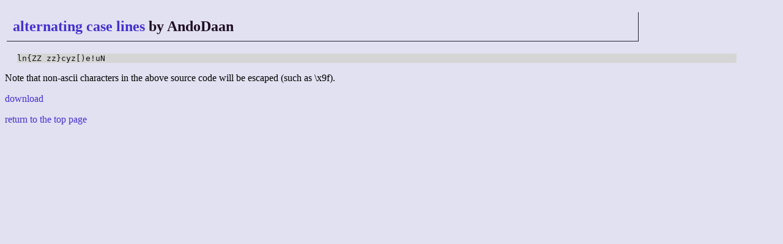

--- FILE ---
content_type: text/html; charset=UTF-8
request_url: http://golf.shinh.org/reveal.rb?alternating+case+lines/AndoDaan_1413164584&blsq
body_size: 688
content:
<!DOCTYPE html>
<html>

<head>
 <meta http-equiv="CONTENT-TYPE" content="text/html; charset=UTF-8">
 <title>anarchy golf - the source code</title>
 <link rev="MADE" href="mailto:shinichiro.hamaji _at_ gmail.com">
 <link rel="INDEX" href=".">
 <link rel="stylesheet" type="text/css" href="/site.css">
</head>

<body><h2><a href="/p.rb?alternating+case+lines">alternating case lines</a> by AndoDaan</h2>
<pre>ln{ZZ zz}cyz[)e!uN</pre>
<p>Note that non-ascii characters in the above source code will be escaped (such as \x9f).</p>
<p><a href="/reveal.rb?alternating+case+lines/AndoDaan_1413164584/plain">download</a></p>
<p><a href="/">return to the top page</a></p></body></html>